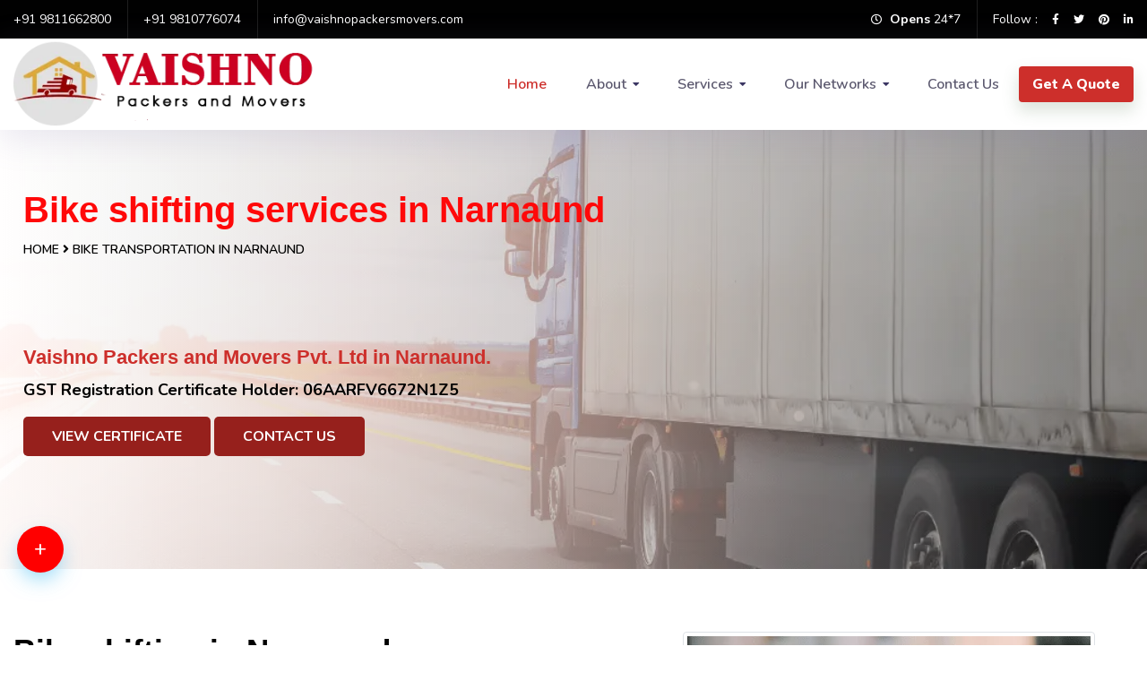

--- FILE ---
content_type: text/html; charset=UTF-8
request_url: https://vaishnopackersmovers.com/bike-transportation-in-narnaund
body_size: 9079
content:
<!doctype html>
<html class="no-js" lang="en">

<head>
    <meta charset="utf-8">
    <meta http-equiv="x-ua-compatible" content="ie=edge">

    <title>Bike shifting services in Narnaund, Bike shifting in Narnaund - Shifting services by  Vaishno Packers and Movers in Narnaund</title>
    <meta name="viewport" content="width=device-width, initial-scale=1">
        <meta name="description" content="Bike shifting in Narnaund - Shifting services in Narnaund - Shifting is a boring job and similar to vehicle shifting. In a country like India where traffic is always a major problem and support for public transportation is not comfortable, people manage to carry their two-wheeler if they are moving to a new residence." />
    <meta name="keywords" content="" />
    <meta name="og_title" property="og:title" content="Bike shifting services in Narnaund, Bike shifting in Narnaund - Shifting services by  Vaishno Packers and Movers in Narnaund"/>
    <meta property="og:type" content="website">
    <meta name="og_site_name" property="og:site_name" content="Vaishno Packers and Movers Narnaund"/>
    <meta property="og:image" content="https://vaishnopackersmovers.com/assets/img/images/bike.png"/>
    <meta name="og_url" property="og:url" content="https://vaishnopackersmovers.com/bike-transportation-in-narnaund"/>
    <meta property="og:description" content="Bike shifting in Narnaund - Shifting services in Narnaund - Shifting is a boring job and similar to vehicle shifting. In a country like India where traffic is always a major problem and support for public transportation is not comfortable, people manage to carry their two-wheeler if they are moving to a new residence." />
    <link rel="shortcut icon" type="image/x-icon" href="https://vaishnopackersmovers.com/assets/img/logo/logox.webp">

    <!-- CSS here -->
    <link rel="stylesheet" href="https://vaishnopackersmovers.com/assets/css/bootstrap.min.css">
    <link rel="stylesheet" href="https://vaishnopackersmovers.com/assets/css/animate.min.css">
    <link rel="stylesheet" href="https://vaishnopackersmovers.com/assets/css/fontawesome-all.min.css">
    <link rel="stylesheet" href="https://vaishnopackersmovers.com/assets/css/owl.carousel.min.css">
    <link rel="stylesheet" href="https://vaishnopackersmovers.com/assets/css/aos.css">
    <link rel="stylesheet" href="https://vaishnopackersmovers.com/assets/css/slick.css">
    <link rel="stylesheet" href="https://vaishnopackersmovers.com/assets/css/default.css">
    <link rel="stylesheet" href="https://vaishnopackersmovers.com/assets/css/style.css">
    <link rel="stylesheet" href="https://vaishnopackersmovers.com/assets/css/responsive.css">
    <script src="https://vaishnopackersmovers.com/assets/js/vendor/jquery-3.6.0.min.js"></script>

</head>

<body>

    <!-- preloader -->
    <div id="preloader">
        <div id="loader">
            <img src="https://vaishnopackersmovers.com/assets/img/logo/logox.webp" alt="Vaishno Logo">
        </div>
    </div>
    <!-- preloader-end -->

    <!-- Scroll-top -->
    <button class="scroll-top scroll-to-target" data-target="html" style="background-color:red !important;">
        <i class="fas fa-angle-up"></i>
    </button>

    <!-- Call-Button -->
    <div class="floating-container">
        <div class="floating-button">+</div>
        <div class="element-container">
            <a href="https://api.whatsapp.com/send?phone=+919811662800&text=Hello+sir,+I+am+interested+in+one+of+your+services" class="bg-color" target="_blank">
                <span class="float-element tooltip-left a-tag">
                    <i class="fab fa-whatsapp"></i>
                    <span class="info">WhatApp</span>
                </span>
            </a>
            <a href="tel:9811662800" class="bg-color" target="_blank">
                <span class="float-element a-tag">
                    <i class="fa fa-phone"></i>
                    <span class="info">Phone</span>
                </span>
            </a>
            <a href="mailto:info@vaishnopackersmovers.com" class="bg-color" target="_blank">
                <span class="float-element a-tag">
                    <i class="fa fa-envelope"></i>
                    <span class="info">Email</span>
                </span>
            </a>
        </div>
    </div>
    <div class="blur-bg"></div>
    <script>
        $('.floating-button').on("click", function() {
            if (!$(".floating-container").hasClass("is-opened")) {
                $(this).parent('.floating-container').addClass('is-opened');
                $('body').toggleClass('is-blur');
            } else {
                $(this).parent('.floating-container').removeClass('is-opened');
                $('body').removeClass('is-blur');
            }
        });

        $('.floating-container').on("mouseout", function() {
            $(this).parent('.floating-container').removeClass('is-opened');
            $('body').removeClass('is-blur');
        });

        $(document).click(function(event) {
            //if you click on anything except the modal itself or the "open modal" link, close the modal
            if (!$(event.target).closest(".floating-container").length) {
                $(".floating-button").parent('.floating-container').removeClass('is-opened');
                $('body').removeClass('is-blur');
            }
        });
    </script><header>
    <div class="header-top-wrap">
        <div class="container custom-container">
            <div class="row">
                <div class="col-lg-6 col-md-7">
                    <div class="header-top-contact">
                        <ul>
                            <li>
                                <a href='tel:+919811662800'>+91 9811662800</a>                            </li>
                            <li>
                                <a href='tel:+919810776074'>+91 9810776074</a>                            </li>
                            <li>
                                <a href='mailto: info@vaishnopackersmovers.com'> info@vaishnopackersmovers.com</a>                            </li>
                        </ul>
                    </div>
                </div>
                <div class="col-lg-6 col-md-5  d-none d-md-block">
                    <div class="header-top-right">
                        <ul>
                            <li class="header-time"><i class="far fa-clock"></i> <b>Opens</b> 24*7</li>
                            <li class="header-social">
                                <span>Follow :</span>
                                <a href="#"><i class="fab fa-facebook-f"></i></a>
                                <a href="#"><i class="fab fa-twitter"></i></a>
                                <a href="#"><i class="fab fa-pinterest"></i></a>
                                <a href="#"><i class="fab fa-linkedin-in"></i></a>
                            </li>
                        </ul>
                    </div>
                </div>
            </div>
        </div>
    </div>

    <div id="sticky-header" class="main-header menu-area">
        <div class="container">
            <div class="row">
                <div class="col-12">
                    <a class="mobilelogo" href="https://vaishnopackersmovers.com/"><img id="logom" src="https://vaishnopackersmovers.com/assets/img/logo/logo.png" loading="lazy" alt="Vaishno packers logo" style="position:absolute; top: -10px; z-index: 2; width:60%;"></a>
                    <div class="mobile-nav-toggler"><i class="fas fa-bars"></i></div>
                    <div class="menu-wrap">
                        <nav class="menu-nav show">

                            <div class="navbar-wrap main-menu d-none d-lg-flex" style="z-index: 999;">
                                <div class="logo">
                                    <a href="https://vaishnopackersmovers.com/"><img src="https://vaishnopackersmovers.com/assets/img/logo/logo.png" loading="lazy" alt="Vaishno packers logo" style="position:absolute; top: -7.5px; z-index: 2; width:338px; height:98px;"></a>
                                </div>

                                <ul class="navigation">
                                    <li class="active"><a href="https://vaishnopackersmovers.com/">Home</a></li>

                                    <li class="menu-item-has-children"><a href="#">About</a>
                                        <ul class="submenu">
                                            <li><a href="https://vaishnopackersmovers.com/about">About Company</a></li>
                                            <li><a href="https://vaishnopackersmovers.com/about/why_choose_us">Why Choose Us</a></li>
                                            <li><a href="https://vaishnopackersmovers.com/about/testimonials">Testimonials</a></li>
                                            <li><a href="https://vaishnopackersmovers.com/about/faq">Frequently Asked Questions</a></li>
                                        </ul>
                                    </li>

                                    <li class="menu-item-has-children"><a href="#">Services</a>
                                        <ul class="submenu">
                                            <li><a href="https://vaishnopackersmovers.com/home-shifting-in-gurugram">Household Shifting Service</a>
                                            </li>
                                            <li><a href="https://vaishnopackersmovers.com/office-shifting-in-gurugram">Office Shifting Service</a></li>
                                            <li><a href="https://vaishnopackersmovers.com/car-transportation-in-gurugram">Car Transportation Service</a></li>
                                            <li><a href="https://vaishnopackersmovers.com/bike-transportation-in-gurugram">Bike Transportation Service</a></li>
                                            <li><a href="https://vaishnopackersmovers.com/transit-insurance">Transit Insurance Service</a></li>
                                            <li><a href="https://vaishnopackersmovers.com/gurugram-international-shifting">International Shifting Service</a></li>
                                            <li><a href="https://vaishnopackersmovers.com/gurugram-packers">Packers and Movers Service</a></li>
                                        </ul>
                                    </li>
                                    <li class="menu-item-has-children"><a href="#">Our Networks</a>
                                        <ul class="submenu">
                                            <li><a href="https://vaishnopackersmovers.com/state/delhi">Delhi</a>
                                            </li>
                                            <li><a href="https://vaishnopackersmovers.com/state/haryana">Haryana</a></li>
                                        </ul>
                                    </li>
                                    <li><a href="https://vaishnopackersmovers.com/contacts">Contact Us</a></li>

                                    <li class="header-btn"><button class="btn" data-toggle="modal" data-target="#qteModal">Get A Quote</button></li>
                                </ul>
                            </div>

                        </nav>
                    </div>
                    <!-- Mobile Menu  -->
                    <div class="mobile-menu">
                        <nav class="menu-box">
                            <div class="close-btn"><i class="fas fa-times"></i></div>
                            <div class="nav-logo"><a href="index.html"><img src="https://vaishnopackersmovers.com/assets/img/logo/logo.png" width="188px" height="55px" loading="lazy" alt="Vaishno logo" title="Logo"></a>
                            </div>
                            <div class="menu-outer">
                                <!--Here Menu Will Come Automatically Via Javascript / Same Menu as in Header-->
                            </div>
                            <div class="social-links">
                                <ul class="clearfix">
                                    <li><a href="#"><span class="fab fa-twitter"></span></a></li>
                                    <li><a href="#"><span class="fab fa-facebook-square"></span></a></li>
                                    <li><a href="#"><span class="fab fa-pinterest-p"></span></a></li>
                                    <li><a href="#"><span class="fab fa-instagram"></span></a></li>
                                    <li><a href="#"><span class="fab fa-youtube"></span></a></li>
                                </ul>
                            </div>
                        </nav>
                    </div>
                    <div class="menu-backdrop"></div>
                    <!-- End Mobile Menu -->
                </div>
            </div>
        </div>
    </div>
    <!-- header-search -->
    <div class="search-popup-wrap" tabindex="-1" role="dialog" aria-hidden="true">
        <div class="search-close">
            <span><i class="fas fa-times"></i></span>
        </div>
        <div class="search-wrap text-center">
            <div class="container">
                <div class="row">
                    <div class="col-12">
                        <h2 class="title">... Search Here ...</h2>
                        <div class="search-form">
                            <form action="#">
                                <input type="text" name="search" placeholder="Type keywords here">
                                <button class="search-btn"><i class="fas fa-search"></i></button>
                            </form>
                        </div>
                    </div>
                </div>
            </div>
        </div>
    </div>
</header><main>
   <div class="breadcrumb-area breadcrumb-bg">
    <div class="container">
        <div class="row">
            <div class="breadcrumb-content">
                <h1>Bike shifting services in Narnaund </h1>
                <ul>
                    <li><a href="https://vaishnopackersmovers.com/">Home</a></li>
                    <li><i class="fa fa-angle-right"></i></li>
                    <li>Bike Transportation in Narnaund </li>
                </ul><br><br><br><br>
                <h4>Vaishno Packers and Movers Pvt. Ltd in Narnaund.</h4>
                <p><b>GST Registration Certificate Holder: 06AARFV6672N1Z5</b></p>
                <a href="https://vaishnopackersmovers.com/assets/img/certificate/gst.pdf" target="_blank"><button class="lbtn text-white">View Certificate</button></a>
                <a href="https://vaishnopackersmovers.com/contacts"><button class="lbtn text-white">Contact Us</button></a>
            </div>
        </div>
    </div>
</div>
<div class="our-service-page w100-l fixed-padding">
    <div class="container" style="padding-top:70px">
        <div class="row">
            <div class="col-sm-7 pb-20">
                <h2>Bike shifting in Narnaund                    <hr>
                    <div class="text-justify">
                        <p>
                            Bike Shifting in Narnaund is a boring <b>job and similar</b> to vehicle shifting in Narnaund. In a country like India where traffic is always a major problem and support for public transportation is not comfortable, people manage to carry their two-wheeler if they are moving to a new residence.
                        </p>
                        <p>
                            A two-wheeler is one of the much-needed aspects of our day-to-day lives and it is effortless to <i>maintain and easy to move</i>, so people take their bikes with them when moving to Narnaund.
                        </p>

                        <p>
                            <b>Bike shifting services is effortless</b> in Narnaund if you are pivoting within the city as you can ride it to the new home despite when you are moving over a long distance then your burdens with care to your bike shifting grow.
                        </p>
                    </div>
            </div>
            <div class="col-sm-5">
                <img src="https://vaishnopackersmovers.com/assets/img/images/bike.png" loading="lazy" alt="Bike transportation Vaishno Packers in Narnaund" class="img-responsive img-thumbnail">
            </div>
            <div class="col-sm-12 text-justify">

                <p>
                    Numerous things being a bike owner you must take into consideration to shift from Narnaund in a new place. It is a problem for people to have their items secure at the subsequent destination and that is why they finance hiring moving organisations for the same.
                </p>
                <p>
                    To guarantee that the asset should be diverted into disinvestment you should be careful about the method and take necessary steps whenever required.
                </p><br>
                <h2>How to shift your bike safely to the new location</h2>
                <hr>
                <h4><b>Bike shifting</b> in Narnaund is challenging as well as a complex job to perform. Here are some basic suggestions that will support you in resolving the concerns of moving your bike safely to any new location like Narnaund.</h4><br>
                <p>1. The foremost thing that you are considered to do is inspect the necessity of your bike. If you are moving locally then it would not cost you more but in case you are moving to a longer distance then you are required to pay more for your bike for transportation in Narnaund. So you should review it nicely whether it is worth the investment or not.</p>
                <p>2. You should organise the essential certificates when you are moving in Narnaund. <i>Your driving licence and other essential papers</i> are linked to your vehicle. Everything should be managed as you may require it anytime during the move.</p>
                <p>3. If it is long-distance bike moving then you should employ a <i>loyal and experienced</i> moving company for your safe and secure transportation in Narnaund. You should do the correct research work on the company which you are bearing to hire for your transportation in Narnaund. Hiring experts will be a grand favour for you because they will deliver your vehicle safely and securely.</p>
                <p>4. Once your bike reaches your desired location then you should presently check for damages if any happened during the move. You should instantly notify the administration if any sort of damages are there so that you can claim settlement.</p>
            </div>
        </div>
        <br>
        <br>
        <div class="text-center">
            <section class="online-support-area">
    <div class="container">
        <div class="container-inner-wrap">
            <div class="row align-items-center">
                <div class="col-lg-12">
                    <div class="online-support-content">
                        <h2 class="title text-center">24/7 Support Available</h2>
                        <p class="text-center">Please do not hesitate to contact <b>Vaishno Packers and Movers</b> Customer Service at any time, as we are always available to assist you. You can contact us by phone or email to report any issues or concerns. </p>
                        <div class="support-info-wrap">
                            <div class="row">
                                <div class="col-sm-6">
                                    <div class="support-info-item">
                                        <p>Around the clock support</p>
                                        <h2><i class="flaticon-clockwise"></i> 24/7</h2>
                                        <b>Call Us Now</b><b style="display: block;font-size:1.6em"><a href='tel:+919811662800'>+91 9811662800</a></b>
                                        <b style="display: block;font-size:1.6em"><a href='tel:+919810776074'>+91 9810776074</a></b>
                                    </div>
                                </div>
                                <div class="col-sm-6">
                                    <div class="support-info-item">
                                        <p>Customer Happiness Rating</p>
                                        <h2><i class="flaticon-happy"></i> 98.9%</h2>
                                        <a href="https://api.whatsapp.com/send?phone=+919811662800&text=Hello+sir,+I+am+interested+in+one+of+your+services" target="_blank">
                                            <img src="https://vaishnopackersmovers.com/assets/img/images/whatsapp2.gif" loading="lazy" alt="whatsapp Vaishno Packers and Movers" style="height:120px;width: 120px;margin-left:27px">
                                        </a><br>
                                    </div>
                                </div>
                            </div>
                        </div>
                    </div>
                </div>
            </div>
        </div>
    </div>
</section>            <style>.mylists li a{color:#fff}.mylists li{    background: #cd2f2b;
    border: 3px solid #dbdbdd;
    margin: 5px 10px 5px 0px;
    display: inline-block;
    padding: 5px 15px;
    border-radius: 27px;} .mylists li:hover { background: #000;}</style>
<ul class='inline mylists'><li><a href='car-transportation-in-narnaund'>Car Transportation in Narnaund</a></li><li><a href='home-shifting-in-narnaund'>Home Shifting in Narnaund</a></li><li><a href='office-shifting-in-narnaund'>Office Shifting in Narnaund</a></li><li><a href='narnaund-international-shifting'>International Shifting in Narnaund</a></li><li><a href='narnaund-packers'>Packers and Movers in Narnaund</a></li><li><a href='transit-insurance'>Transit Insurance Service</a></li></ul>            <br>
        </div>
    </div>

</div></main><div class="modal fade" id="qteModal" tabindex="-1" role="dialog" aria-labelledby="qteModal" aria-hidden="true">
	<div class="modal-dialog" role="document">
		<div class="modal-content">
			<div class="modal-header">
				<h5 class="modal-title">Request a Quick Quotation</h5>
				<button type="button" class="close" data-dismiss="modal" aria-label="Close" onclick="setClose()">
					<span aria-hidden="true">&times;</span>
				</button>
			</div>
			<div class="modal-body">

				<form method="post" id="qteform8" onsubmit="return false" class="row">

					<div class="col-sm-6">
						<label>Name *</label>
						<input type="text" name="name" class="form-control">
					</div>

					<div class="col-sm-6">
						<label>Mobile *</label>
						<input type="tel" name="phone" class="form-control">
					</div>
					<div class="col-sm-12">
						<label>Email</label>
						<input type="email" name="email" class="form-control">
					</div>
					<div class="col-6">
						<label>Moving From *</label> <input type="text" name="mfrom" id="mfromqt"
							value="Narnaund Haryana" class="form-control">
					</div>
					<div class="col-6">
						<label>Moving To *</label> <input type="text" name="mto" class="form-control">
					</div>

					<div class="col-sm-12">
						<label>Query *</label>
						<textarea name="message" class="form-control" style="height: 50px"></textarea>
					</div>

					<div class="col-sm-12 text-left">
						<br>
						<div id="resultqt8"></div>
						<input id="submitbtnqt8" type="submit" value="Submit Request" class="btn btn-primary" style="margin-top:-48px;"> <input type="reset" value="Clear" onclick="$('#resultqt8').html('');"  id="submitbtnqt8" class="btn btn-outline-secondary" style="margin-top:-48px;">
					</div>
				</form>
				<script type="text/javascript">
					$(function () {
						$('#submitbtnqt8').click(function () {
							$.ajax({
								type: "POST",
								url: "https://vaishnopackersmovers.com/contacts/booking",
								data: $("#qteform8").serialize(),
								beforeSend: function () {
									$('#resultqt8').html('<p style="color:red">Please wait...</p>');
								},
								success: function (data) {
									$('#resultqt8').empty();
									if (data == '1') {
										data = "<div class='alert alert-success'><h4>Success ! Thanks for your Enquiry.</h4></div>";
										$("#qteform8").trigger('reset');
									}
									$('#resultqt8').html(data);
								}
							});
						});
					});
				</script>
			</div>
		</div>
	</div>
</div><footer>

    <div class="copyright-wrap">
        <div class="content">
            <div class="left box">
                <div class="upper">
                    <div class="topic">Address</div>
                    <div class="fw-title">
                        <address style="color:#fff">Vaishno Packers and Movers Pvt. Ltd.<br>
                            Shop No 159 , Paras Estate Center <br>
                            Gurgaon Faridabad Road <br>
                            Gurgaon (faridabad)-122001 (Haryana)
                        </address>
                    </div>
                </div>
                <div class="lower">
                    <div class="topic">Contact us</div>
                    <div class="phone">
                        <i class="fas fa-phone-volume" style="color: #fff;"></i>
                            <a href='tel:+919811662800'>+91 9811662800</a> <br>
                            <div style="padding-left: 36px;">
                                <a href='tel:+919810776074'>+91 9810776074</a>                            </div>
                    </div>
                    <div class="email">
                        <i class="fas fa-envelope" style="color: #fff;">
                            </i><a href='mailto: info@vaishnopackersmovers.com'> info@vaishnopackersmovers.com</a> <br>
                            <div style="padding-left: 36px;">
                                </i><a href='mailto: vaishnopackersandmovers@gmail.com'> vaishnopackersandmovers@gmail.com</a>                            </div>
                    </div>
                </div>
            </div>

            <div class="middle box">
                <div class="topic">Our Services</div>
                <ul>
                    <li><a href="https://vaishnopackersmovers.com/home-shifting-in-faridabad">Household Shifting Service</a>
                    </li>
                    <li><a href="https://vaishnopackersmovers.com/office-shifting-in-gurugram">Office Shifting Service</a></li>
                    <li><a href="https://vaishnopackersmovers.com/car-transportation-in-gurugram">Car Transportation Service</a></li>
                    <li><a href="https://vaishnopackersmovers.com/bike-transportation-in-gurugram">Bike Transportation Service</a></li>
                    <li><a href="https://vaishnopackersmovers.com/transit-insurance">Transit Insurance Service</a></li>
                    <li><a href="https://vaishnopackersmovers.com/gurugram-international-shifting">International Shifting Service</a></li>
                    <li><a href="https://vaishnopackersmovers.com/gurugram-packers">Packers and Movers Service</a></li>
                </ul>
            </div>

            <div class="right box">
                <div class="topic">About Company</div>
                <ul>
                    <li style="padding-bottom: 7px;"><a href="https://vaishnopackersmovers.com/about/about">About Us</a></li><br>
                    <li style="padding-bottom: 7px;"><a href="https://vaishnopackersmovers.com/contacts">Contact Us</a></li><br>
                    <li style="padding-bottom: 7px;"><a href="https://vaishnopackersmovers.com/about/why_choose_us">Why Choose Us</a></li><br>
                    <li style="padding-bottom: 7px;"><a href="https://vaishnopackersmovers.com/about/faq">FAQs</a></li><br>
                    <li style="padding-bottom: 7px;"><a href="https://vaishnopackersmovers.com/about/testimonials">Testimonials</a></li><br>
                </ul>
                <div class="media-icons">
                    <a href="#"><i class="fab fa-facebook-f"></i></a>
                    <a href="#"><i class="fab fa-instagram"></i></a>
                    <a href="#"><i class="fab fa-twitter"></i></a>
                    <a href="#"><i class="fab fa-youtube"></i></a>
                    <a href="#"><i class="fab fa-linkedin-in"></i></a>
                    <a href="https://truelyverified.com/gurgaon/vaishno-packers-and-movers-pvt.-ltd./profile/6b2bfa8e3-597" target="_blank"><img src="https://vaishnopackersmovers.com/assets/img/2.png" style="width:40px;height:40px;margin-top:3px;margin-left:-3px;" alt="truelyverified"></a>
                </div>
                </form>
            </div>
            <div class="bottom" style="border-top: 1px solid white; margin-top: 10px;"><br>

                                <div class="footer-city-list row">

                    
                        <div class="col-lg-3 col-md-6">

                            <a href="https://vaishnopackersmovers.com/sarita-vihar-packers-movers" title="packers and movers in Sarita Vihar"><span>&#8226;</span>  Packers & Movers in Sarita Vihar</a>

                        </div>


                    
                        <div class="col-lg-3 col-md-6">

                            <a href="https://vaishnopackersmovers.com/hauz-khas-packers-movers" title="packers and movers in Hauz Khas"><span>&#8226;</span>  Packers & Movers in Hauz Khas</a>

                        </div>


                    
                        <div class="col-lg-3 col-md-6">

                            <a href="https://vaishnopackersmovers.com/vasant-kunj-packers-movers" title="packers and movers in Vasant Kunj"><span>&#8226;</span>  Packers & Movers in Vasant Kunj</a>

                        </div>


                    
                        <div class="col-lg-3 col-md-6">

                            <a href="https://vaishnopackersmovers.com/delhi-packers-movers" title="packers and movers in Delhi"><span>&#8226;</span>  Packers & Movers in Delhi</a>

                        </div>


                    
                        <div class="col-lg-3 col-md-6">

                            <a href="https://vaishnopackersmovers.com/chattarpur-packers-movers" title="packers and movers in Chattarpur"><span>&#8226;</span>  Packers & Movers in Chattarpur</a>

                        </div>


                    
                        <div class="col-lg-3 col-md-6">

                            <a href="https://vaishnopackersmovers.com/kalkaji-packers-movers" title="packers and movers in Kalkaji"><span>&#8226;</span>  Packers & Movers in Kalkaji</a>

                        </div>


                    
                        <div class="col-lg-3 col-md-6">

                            <a href="https://vaishnopackersmovers.com/rk-puram-packers-movers" title="packers and movers in RK Puram"><span>&#8226;</span>  Packers & Movers in RK Puram</a>

                        </div>


                    
                        <div class="col-lg-3 col-md-6">

                            <a href="https://vaishnopackersmovers.com/bhiwadi-packers-movers" title="packers and movers in Bhiwadi"><span>&#8226;</span>  Packers & Movers in Bhiwadi</a>

                        </div>


                    
                        <div class="col-lg-3 col-md-6">

                            <a href="https://vaishnopackersmovers.com/malviya-nagar-packers-movers" title="packers and movers in Malviya Nagar"><span>&#8226;</span>  Packers & Movers in Malviya Nagar</a>

                        </div>


                    
                        <div class="col-lg-3 col-md-6">

                            <a href="https://vaishnopackersmovers.com/faridabad-packers-movers" title="packers and movers in Faridabad"><span>&#8226;</span>  Packers & Movers in Faridabad</a>

                        </div>


                    
                        <div class="col-lg-3 col-md-6">

                            <a href="https://vaishnopackersmovers.com/dwarka-packers-movers" title="packers and movers in Dwarka"><span>&#8226;</span>  Packers & Movers in Dwarka</a>

                        </div>


                    
                        <div class="col-lg-3 col-md-6">

                            <a href="https://vaishnopackersmovers.com/manesar-packers-movers" title="packers and movers in Manesar"><span>&#8226;</span>  Packers & Movers in Manesar</a>

                        </div>


                    
                        <div class="col-lg-3 col-md-6">

                            <a href="https://vaishnopackersmovers.com/gurgaon-packers-movers" title="packers and movers in Gurgaon"><span>&#8226;</span>  Packers & Movers in Gurgaon</a>

                        </div>


                    
                        <div class="col-lg-3 col-md-6">

                            <a href="https://vaishnopackersmovers.com/lajpat-nagar-packers-movers" title="packers and movers in Lajpat Nagar"><span>&#8226;</span>  Packers & Movers in Lajpat Nagar</a>

                        </div>


                    
                        <div class="col-lg-3 col-md-6">

                            <a href="https://vaishnopackersmovers.com/janakpuri-packers-movers" title="packers and movers in Janakpuri"><span>&#8226;</span>  Packers & Movers in Janakpuri</a>

                        </div>


                    
                        <div class="col-lg-3 col-md-6">

                            <a href="https://vaishnopackersmovers.com/greater-kailash-packers-movers" title="packers and movers in Greater Kailash"><span>&#8226;</span>  Packers & Movers in Greater Kailash</a>

                        </div>


                    
                        <div class="col-lg-3 col-md-6">

                            <a href="https://vaishnopackersmovers.com/vasant-vihar-packers-movers" title="packers and movers in Vasant Vihar"><span>&#8226;</span>  Packers & Movers in Vasant Vihar</a>

                        </div>


                    
                        <div class="col-lg-3 col-md-6">

                            <a href="https://vaishnopackersmovers.com/south-ex-packers-movers" title="packers and movers in South Ex"><span>&#8226;</span>  Packers & Movers in South Ex</a>

                        </div>


                    
                        <div class="col-lg-3 col-md-6">

                            <a href="https://vaishnopackersmovers.com/andrewsganj-packers-movers" title="packers and movers in Andrewsganj"><span>&#8226;</span>  Packers & Movers in Andrewsganj</a>

                        </div>


                    
                        <div class="col-lg-3 col-md-6">

                            <a href="https://vaishnopackersmovers.com/saket-packers-movers" title="packers and movers in Saket"><span>&#8226;</span>  Packers & Movers in Saket</a>

                        </div>


                    
                </div>

            </div>
        </div>

        <style>
            .footer-city-list a {
                display: inline-block;
                color: #fff;
                display: flex;
            }

            .footer-city-list a {
                display: flex;
                flex-wrap: wrap;
                justify-content: flex-start;
            }

            @media (min-width: 375px) and (max-width: 992px) {
                .footer-city-list a {
                    display: inline-block;
                    color: #fff;
                    display: flex;
                }

                .footer-city-list a {
                    display: flex;
                    flex-wrap: wrap;
                    justify-content: flex-start;
                }
            }
        </style>

        <p class=" text-center" style="padding-top: 20px;color: #ffffff;">Copyright &copy; 2026            <b>Vaishno Packers
                and Movers Pvt. Ltd.</b>. All Rights Reserved.
        </p>
    </div>
    </div>

</footer>
<script src="https://vaishnopackersmovers.com/assets/js/bootstrap.min.js"></script>
<script src="https://vaishnopackersmovers.com/assets/js/owl.carousel.min.js"></script>
<script src="https://vaishnopackersmovers.com/assets/js/jquery.appear.js"></script>
<script src="https://vaishnopackersmovers.com/assets/js/slick.min.js"></script>
<script src="https://vaishnopackersmovers.com/assets/js/wow.min.js"></script>
<script src="https://vaishnopackersmovers.com/assets/js/aos.js"></script>
<script src="https://vaishnopackersmovers.com/assets/js/plugins.js"></script>
<script src="https://vaishnopackersmovers.com/assets/js/main.js"></script>
<!-- Google tag (gtag.js) -->
<script async src="https://www.googletagmanager.com/gtag/js?id=G-JZ48GVEFV0">
</script>
<script>
  window.dataLayer = window.dataLayer || [];
  function gtag(){dataLayer.push(arguments);}
  gtag('js', new Date());

  gtag('config', 'G-JZ48GVEFV0');
</script>
</body>

</html>

--- FILE ---
content_type: application/x-javascript
request_url: https://vaishnopackersmovers.com/assets/js/main.js
body_size: 1946
content:
(function ($) {
	"use strict";

	/*=============================================
		=    		 Preloader			      =
	=============================================*/
	function preloader() {
		$('#preloader').delay(0).fadeOut();
	};

	$(window).on('load', function () {
		preloader();
		mainSlider();
		aosAnimation();
		wowAnimation();
	});



	/*=============================================
		=    		Mobile Menu			      =
	=============================================*/
	//SubMenu Dropdown Toggle
	if ($('.menu-area li.menu-item-has-children ul').length) {
		$('.menu-area .navigation li.menu-item-has-children').append('<div class="dropdown-btn"><span class="fas fa-angle-down"></span></div>');

	}

	//Mobile Nav Hide Show
	if ($('.mobile-menu').length) {

		var mobileMenuContent = $('.menu-area .main-menu').html();
		$('.mobile-menu .menu-box .menu-outer').append(mobileMenuContent);

		//Dropdown Button
		$('.mobile-menu li.menu-item-has-children .dropdown-btn').on('click', function () {
			$(this).toggleClass('open');
			$(this).prev('ul').slideToggle(500);
		});
		//Menu Toggle Btn
		$('.mobile-nav-toggler').on('click', function () {
			$('body').addClass('mobile-menu-visible');
		});

		//Menu Toggle Btn
		$('.menu-backdrop, .mobile-menu .close-btn').on('click', function () {
			$('body').removeClass('mobile-menu-visible');
		});
	}


	/*=============================================
		=     Menu sticky & Scroll to top      =
	=============================================*/
	$(window).on('scroll', function () {
		var scroll = $(window).scrollTop();
		if (scroll < 245) {
			$("#sticky-header").removeClass("sticky-menu");
			$('.scroll-to-target').removeClass('open');

		} else {
			$("#sticky-header").addClass("sticky-menu");
			$('.scroll-to-target').addClass('open');
		}
	});


	/*=============================================
		=    		 Scroll Up  	         =
	=============================================*/
	if ($('.scroll-to-target').length) {
		$(".scroll-to-target").on('click', function () {
			var target = $(this).attr('data-target');
			// animate
			$('html, body').animate({
				scrollTop: $(target).offset().top
			}, 1000);

		});
	}


	/*=============================================
		=           Data Background             =
	=============================================*/
	$("[data-background]").each(function () {
		$(this).css("background-image", "url(" + $(this).attr("data-background") + ")")
	})


	/*=============================================
		=    		Button Effect  	         =
	=============================================*/
	$('.btn').on('mouseenter', function (e) {
		var parentOffset = $(this).offset(),
			relX = e.pageX - parentOffset.left,
			relY = e.pageY - parentOffset.top;
		$(this).find('span').css({ top: relY, left: relX })
	}).on('mouseout', function (e) {
		var parentOffset = $(this).offset(),
			relX = e.pageX - parentOffset.left,
			relY = e.pageY - parentOffset.top;
		$(this).find('span').css({ top: relY, left: relX })
	});



	/*=============================================
		=    		Header Search  	         =
	=============================================*/
	$(".header-search a").click(function () {
		$(".search-popup-wrap").slideToggle();
		return false;
	});

	$(".search-close").click(function () {
		$(".search-popup-wrap").slideUp(500);
	});


	/*=============================================
		=    		Features Active  	         =
	=============================================*/
	$('.soft-features-item').on('mouseenter', function () {
		$(this).addClass('active').parent().siblings().find('.soft-features-item').removeClass('active');
	})



	/*=============================================
		=    		 Main Slider		      =
	=============================================*/
	function mainSlider() {
		var BasicSlider = $('.slider-active');
		BasicSlider.on('init', function (e, slick) {
			var $firstAnimatingElements = $('.single-slider:first-child').find('[data-animation]');
			doAnimations($firstAnimatingElements);
		});
		BasicSlider.on('beforeChange', function (e, slick, currentSlide, nextSlide) {
			var $animatingElements = $('.single-slider[data-slick-index="' + nextSlide + '"]').find('[data-animation]');
			doAnimations($animatingElements);
		});
		BasicSlider.slick({
			autoplay: false,
			autoplaySpeed: 10000,
			dots: false,
			fade: true,
			arrows: false,
			responsive: [
				{ breakpoint: 767, settings: { dots: false, arrows: false } }
			]
		});

		function doAnimations(elements) {
			var animationEndEvents = 'webkitAnimationEnd mozAnimationEnd MSAnimationEnd oanimationend animationend';
			elements.each(function () {
				var $this = $(this);
				var $animationDelay = $this.data('delay');
				var $animationDuration = $this.data('duration');
				var $animationType = 'animated ' + $this.data('animation');
				$this.css({
					'animation-delay': $animationDelay,
					'-webkit-animation-delay': $animationDelay,
					'animation-duration': $animationDuration,
					'-webkit-animation-duration': $animationDuration
				});
				$this.addClass($animationType + ' element').one(animationEndEvents, function () {
					$this.removeClass($animationType);
				});
			});
		}
	}


	/*=============================================
		=    		Top Selling Active		     =
	=============================================*/
	$('.top-selling-active').owlCarousel({
		loop: true,
		margin: 15,
		items: 4,
		autoplay: false,
		autoplayTimeout: 5000,
		autoplaySpeed: 1000,
		navText: ['<i class="fa fa-angle-left"></i>', '<i class="fa fa-angle-right"></i>'],
		nav: true,
		dots: false,
		responsive: {
			0: {
				items: 1,
				center: false,
				nav: false,
			},
			575: {
				items: 2,
				center: false,
				nav: false,
			},
			768: {
				items: 3,
				center: false,
			},
			992: {
				items: 4,
				center: false,
			},
			1200: {
				items: 4
			},
		}
	})


	/*=============================================
		=    		Brand Active		      =
	=============================================*/
	$('.brand-active').slick({
		dots: false,
		infinite: true,
		speed: 1000,
		autoplay: true,
		arrows: false,
		slidesToShow: 5,
		slidesToScroll: 1,
		responsive: [
			{
				breakpoint: 1200,
				settings: {
					slidesToShow: 4,
					slidesToScroll: 1,
					infinite: true,
				}
			},
			{
				breakpoint: 992,
				settings: {
					slidesToShow: 3,
					slidesToScroll: 1
				}
			},
			{
				breakpoint: 767,
				settings: {
					slidesToShow: 2,
					slidesToScroll: 1,
					arrows: false,
				}
			},
			{
				breakpoint: 575,
				settings: {
					slidesToShow: 1,
					slidesToScroll: 1,
					arrows: false,
				}
			},
		]
	});


	/*=============================================
		=    		Brand Active		      =
	=============================================*/
	$('.cons-brand-active').slick({
		dots: false,
		infinite: true,
		speed: 1000,
		arrows: false,
		slidesToShow: 6,
		slidesToScroll: 2,
		responsive: [
			{
				breakpoint: 1200,
				settings: {
					slidesToShow: 5,
					slidesToScroll: 1,
					infinite: true,
				}
			},
			{
				breakpoint: 992,
				settings: {
					slidesToShow: 4,
					slidesToScroll: 1
				}
			},
			{
				breakpoint: 767,
				settings: {
					slidesToShow: 2,
					slidesToScroll: 1,
					arrows: false,
				}
			},
			{
				breakpoint: 575,
				settings: {
					slidesToShow: 1,
					slidesToScroll: 1,
					arrows: false,
				}
			},
		]
	});


	/*=============================================
		=    		Testimonial Active		      =
	=============================================*/
	$('.testimonial-active').slick({
		dots: false,
		infinite: true,
		speed: 1000,
		arrows: true,
		slidesToShow: 1,
		slidesToScroll: 1,
		prevArrow: '<button type="button" class="slick-prev"><i class="flaticon-arrow"></i></button>',
		nextArrow: '<button type="button" class="slick-next"><i class="flaticon-arrow"></i></button>',
		appendArrows: ".testimonial-slider-nav",
	});



	/*=============================================
		=    		Feedback Active		      =
	=============================================*/
	$('.customer-feedback-active').slick({
		dots: false,
		infinite: false,
		speed: 1000,
		autoplay: false,
		arrows: true,
		prevArrow: '<button type="button" class="slick-prev btn border-rounded-btn"><i class="fas fa-angle-left"></i></button>',
		nextArrow: '<button type="button" class="slick-next btn border-rounded-btn"><i class="fas fa-angle-right"></i></button>',
		appendArrows: ".feedback-slider-nav",
		slidesToShow: 1,
		slidesToScroll: 1,
		responsive: [
			{
				breakpoint: 1200,
				settings: {
					slidesToShow: 1,
					slidesToScroll: 1,
					infinite: true,
				}
			},
			{
				breakpoint: 992,
				settings: {
					slidesToShow: 1,
					slidesToScroll: 1
				}
			},
			{
				breakpoint: 767,
				settings: {
					slidesToShow: 1,
					slidesToScroll: 1,
					arrows: false,
				}
			},
			{
				breakpoint: 575,
				settings: {
					slidesToShow: 1,
					slidesToScroll: 1,
					arrows: false,
				}
			},
		]
	});


	

	//for menu active class
	$('.product-license li').on('click', function (event) {
		$(this).siblings('.active').removeClass('active');
		$(this).addClass('active');
		event.preventDefault();
	});


	/*=============================================
		=    		 Aos Active  	         =
	=============================================*/
	function aosAnimation() {
		AOS.init({
			duration: 1000,
			mirror: true,
			once: true,
			disable: 'mobile',
		});
	}



	/*=============================================
		=    		 Wow Active  	         =
	=============================================*/
	function wowAnimation() {
		var wow = new WOW({
			boxClass: 'wow',
			animateClass: 'animated',
			offset: 0,
			mobile: false,
			live: true
		});
		wow.init();
	}


})(jQuery);


/*================testimonial slider home.php =======================*/

$(document).ready(function() {
	$(".testimonial-contents").owlCarousel({
		loop: true,
		items: 2,
		margin: 50,
		autoplay: true,
		dots: true,
		autoplayTimeout: 5500,
		smartSpeed: 450,
		responsive: {
			0: {
				items: 1
			},
			768: {
				items: 1
			},
			1024: {
				items: 2
			},
			1170: {
				items: 2
			}
		}
	});
});

$(document).ready(function () {
	$("#banner-slider").owlCarousel({
		loop: true,
		center: true,
		items: 3,
		margin: 0,
		autoplay: true,
		dots: true,
		autoplayTimeout: 5500,
		smartSpeed: 450,
		responsive: {
			0: {
				items: 1
			},
			768: {
				items: 1
			},
			1024: {
				items: 1
			},
			1170: {
				items: 1
			}
		}
	});
});